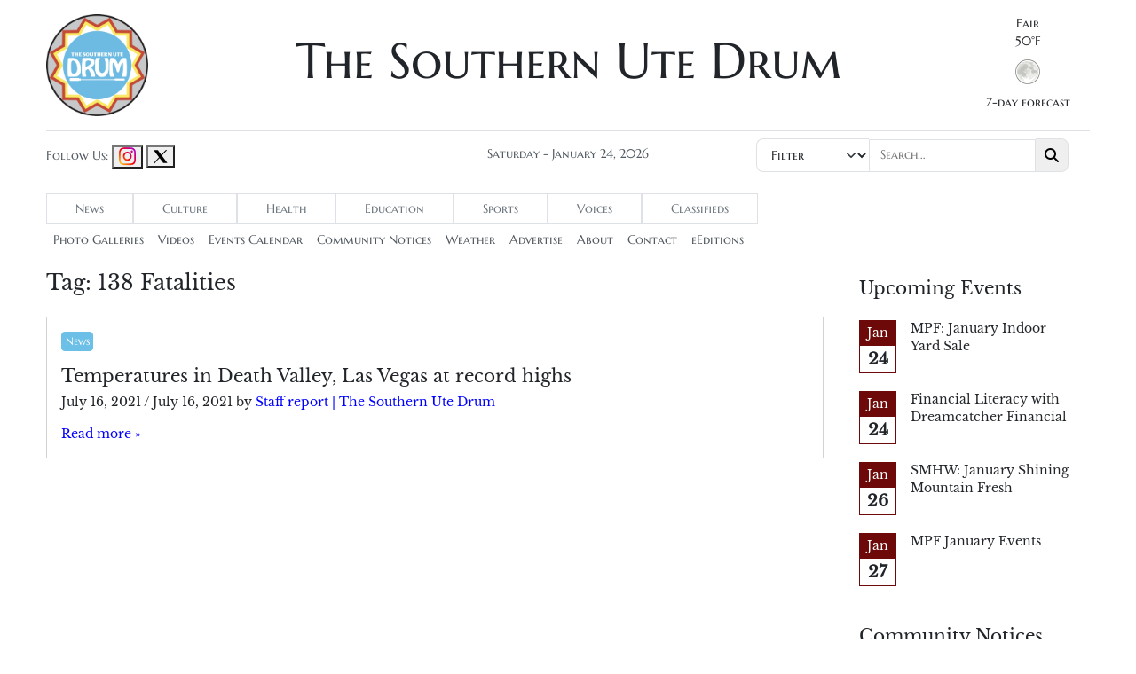

--- FILE ---
content_type: text/html; charset=UTF-8
request_url: https://www.sudrum.com/tag/138-fatalities/
body_size: 10048
content:

<!-- Trevor, Global variables from sudrum original theme -->



<!doctype html>
<html lang="en-US">

<head>
  <meta charset="UTF-8">
  <meta name="viewport" content="width=device-width, initial-scale=1">
  <meta name="description" content="The Southern Ute Drum is the Southern Ute Indian Tribe’s biweekly community newspaper.">

  <title>138 Fatalities &#8211; The Southern Ute Drum</title>
<meta name='robots' content='max-image-preview:large' />
<link rel="alternate" type="application/rss+xml" title="The Southern Ute Drum &raquo; Feed" href="https://www.sudrum.com/feed/" />
<link rel="alternate" type="application/rss+xml" title="The Southern Ute Drum &raquo; Comments Feed" href="https://www.sudrum.com/comments/feed/" />
<link rel="alternate" type="application/rss+xml" title="The Southern Ute Drum &raquo; 138 Fatalities Tag Feed" href="https://www.sudrum.com/tag/138-fatalities/feed/" />
<style id='wp-img-auto-sizes-contain-inline-css'>
img:is([sizes=auto i],[sizes^="auto," i]){contain-intrinsic-size:3000px 1500px}
/*# sourceURL=wp-img-auto-sizes-contain-inline-css */
</style>
<style id='wp-emoji-styles-inline-css'>

	img.wp-smiley, img.emoji {
		display: inline !important;
		border: none !important;
		box-shadow: none !important;
		height: 1em !important;
		width: 1em !important;
		margin: 0 0.07em !important;
		vertical-align: -0.1em !important;
		background: none !important;
		padding: 0 !important;
	}
/*# sourceURL=wp-emoji-styles-inline-css */
</style>
<style id='wp-block-library-inline-css'>
:root{--wp-block-synced-color:#7a00df;--wp-block-synced-color--rgb:122,0,223;--wp-bound-block-color:var(--wp-block-synced-color);--wp-editor-canvas-background:#ddd;--wp-admin-theme-color:#007cba;--wp-admin-theme-color--rgb:0,124,186;--wp-admin-theme-color-darker-10:#006ba1;--wp-admin-theme-color-darker-10--rgb:0,107,160.5;--wp-admin-theme-color-darker-20:#005a87;--wp-admin-theme-color-darker-20--rgb:0,90,135;--wp-admin-border-width-focus:2px}@media (min-resolution:192dpi){:root{--wp-admin-border-width-focus:1.5px}}.wp-element-button{cursor:pointer}:root .has-very-light-gray-background-color{background-color:#eee}:root .has-very-dark-gray-background-color{background-color:#313131}:root .has-very-light-gray-color{color:#eee}:root .has-very-dark-gray-color{color:#313131}:root .has-vivid-green-cyan-to-vivid-cyan-blue-gradient-background{background:linear-gradient(135deg,#00d084,#0693e3)}:root .has-purple-crush-gradient-background{background:linear-gradient(135deg,#34e2e4,#4721fb 50%,#ab1dfe)}:root .has-hazy-dawn-gradient-background{background:linear-gradient(135deg,#faaca8,#dad0ec)}:root .has-subdued-olive-gradient-background{background:linear-gradient(135deg,#fafae1,#67a671)}:root .has-atomic-cream-gradient-background{background:linear-gradient(135deg,#fdd79a,#004a59)}:root .has-nightshade-gradient-background{background:linear-gradient(135deg,#330968,#31cdcf)}:root .has-midnight-gradient-background{background:linear-gradient(135deg,#020381,#2874fc)}:root{--wp--preset--font-size--normal:16px;--wp--preset--font-size--huge:42px}.has-regular-font-size{font-size:1em}.has-larger-font-size{font-size:2.625em}.has-normal-font-size{font-size:var(--wp--preset--font-size--normal)}.has-huge-font-size{font-size:var(--wp--preset--font-size--huge)}.has-text-align-center{text-align:center}.has-text-align-left{text-align:left}.has-text-align-right{text-align:right}.has-fit-text{white-space:nowrap!important}#end-resizable-editor-section{display:none}.aligncenter{clear:both}.items-justified-left{justify-content:flex-start}.items-justified-center{justify-content:center}.items-justified-right{justify-content:flex-end}.items-justified-space-between{justify-content:space-between}.screen-reader-text{border:0;clip-path:inset(50%);height:1px;margin:-1px;overflow:hidden;padding:0;position:absolute;width:1px;word-wrap:normal!important}.screen-reader-text:focus{background-color:#ddd;clip-path:none;color:#444;display:block;font-size:1em;height:auto;left:5px;line-height:normal;padding:15px 23px 14px;text-decoration:none;top:5px;width:auto;z-index:100000}html :where(.has-border-color){border-style:solid}html :where([style*=border-top-color]){border-top-style:solid}html :where([style*=border-right-color]){border-right-style:solid}html :where([style*=border-bottom-color]){border-bottom-style:solid}html :where([style*=border-left-color]){border-left-style:solid}html :where([style*=border-width]){border-style:solid}html :where([style*=border-top-width]){border-top-style:solid}html :where([style*=border-right-width]){border-right-style:solid}html :where([style*=border-bottom-width]){border-bottom-style:solid}html :where([style*=border-left-width]){border-left-style:solid}html :where(img[class*=wp-image-]){height:auto;max-width:100%}:where(figure){margin:0 0 1em}html :where(.is-position-sticky){--wp-admin--admin-bar--position-offset:var(--wp-admin--admin-bar--height,0px)}@media screen and (max-width:600px){html :where(.is-position-sticky){--wp-admin--admin-bar--position-offset:0px}}

/*# sourceURL=wp-block-library-inline-css */
</style><style id='global-styles-inline-css'>
:root{--wp--preset--aspect-ratio--square: 1;--wp--preset--aspect-ratio--4-3: 4/3;--wp--preset--aspect-ratio--3-4: 3/4;--wp--preset--aspect-ratio--3-2: 3/2;--wp--preset--aspect-ratio--2-3: 2/3;--wp--preset--aspect-ratio--16-9: 16/9;--wp--preset--aspect-ratio--9-16: 9/16;--wp--preset--color--black: #000000;--wp--preset--color--cyan-bluish-gray: #abb8c3;--wp--preset--color--white: #ffffff;--wp--preset--color--pale-pink: #f78da7;--wp--preset--color--vivid-red: #cf2e2e;--wp--preset--color--luminous-vivid-orange: #ff6900;--wp--preset--color--luminous-vivid-amber: #fcb900;--wp--preset--color--light-green-cyan: #7bdcb5;--wp--preset--color--vivid-green-cyan: #00d084;--wp--preset--color--pale-cyan-blue: #8ed1fc;--wp--preset--color--vivid-cyan-blue: #0693e3;--wp--preset--color--vivid-purple: #9b51e0;--wp--preset--gradient--vivid-cyan-blue-to-vivid-purple: linear-gradient(135deg,rgb(6,147,227) 0%,rgb(155,81,224) 100%);--wp--preset--gradient--light-green-cyan-to-vivid-green-cyan: linear-gradient(135deg,rgb(122,220,180) 0%,rgb(0,208,130) 100%);--wp--preset--gradient--luminous-vivid-amber-to-luminous-vivid-orange: linear-gradient(135deg,rgb(252,185,0) 0%,rgb(255,105,0) 100%);--wp--preset--gradient--luminous-vivid-orange-to-vivid-red: linear-gradient(135deg,rgb(255,105,0) 0%,rgb(207,46,46) 100%);--wp--preset--gradient--very-light-gray-to-cyan-bluish-gray: linear-gradient(135deg,rgb(238,238,238) 0%,rgb(169,184,195) 100%);--wp--preset--gradient--cool-to-warm-spectrum: linear-gradient(135deg,rgb(74,234,220) 0%,rgb(151,120,209) 20%,rgb(207,42,186) 40%,rgb(238,44,130) 60%,rgb(251,105,98) 80%,rgb(254,248,76) 100%);--wp--preset--gradient--blush-light-purple: linear-gradient(135deg,rgb(255,206,236) 0%,rgb(152,150,240) 100%);--wp--preset--gradient--blush-bordeaux: linear-gradient(135deg,rgb(254,205,165) 0%,rgb(254,45,45) 50%,rgb(107,0,62) 100%);--wp--preset--gradient--luminous-dusk: linear-gradient(135deg,rgb(255,203,112) 0%,rgb(199,81,192) 50%,rgb(65,88,208) 100%);--wp--preset--gradient--pale-ocean: linear-gradient(135deg,rgb(255,245,203) 0%,rgb(182,227,212) 50%,rgb(51,167,181) 100%);--wp--preset--gradient--electric-grass: linear-gradient(135deg,rgb(202,248,128) 0%,rgb(113,206,126) 100%);--wp--preset--gradient--midnight: linear-gradient(135deg,rgb(2,3,129) 0%,rgb(40,116,252) 100%);--wp--preset--font-size--small: 13px;--wp--preset--font-size--medium: 20px;--wp--preset--font-size--large: 36px;--wp--preset--font-size--x-large: 42px;--wp--preset--spacing--20: 0.44rem;--wp--preset--spacing--30: 0.67rem;--wp--preset--spacing--40: 1rem;--wp--preset--spacing--50: 1.5rem;--wp--preset--spacing--60: 2.25rem;--wp--preset--spacing--70: 3.38rem;--wp--preset--spacing--80: 5.06rem;--wp--preset--shadow--natural: 6px 6px 9px rgba(0, 0, 0, 0.2);--wp--preset--shadow--deep: 12px 12px 50px rgba(0, 0, 0, 0.4);--wp--preset--shadow--sharp: 6px 6px 0px rgba(0, 0, 0, 0.2);--wp--preset--shadow--outlined: 6px 6px 0px -3px rgb(255, 255, 255), 6px 6px rgb(0, 0, 0);--wp--preset--shadow--crisp: 6px 6px 0px rgb(0, 0, 0);}:where(.is-layout-flex){gap: 0.5em;}:where(.is-layout-grid){gap: 0.5em;}body .is-layout-flex{display: flex;}.is-layout-flex{flex-wrap: wrap;align-items: center;}.is-layout-flex > :is(*, div){margin: 0;}body .is-layout-grid{display: grid;}.is-layout-grid > :is(*, div){margin: 0;}:where(.wp-block-columns.is-layout-flex){gap: 2em;}:where(.wp-block-columns.is-layout-grid){gap: 2em;}:where(.wp-block-post-template.is-layout-flex){gap: 1.25em;}:where(.wp-block-post-template.is-layout-grid){gap: 1.25em;}.has-black-color{color: var(--wp--preset--color--black) !important;}.has-cyan-bluish-gray-color{color: var(--wp--preset--color--cyan-bluish-gray) !important;}.has-white-color{color: var(--wp--preset--color--white) !important;}.has-pale-pink-color{color: var(--wp--preset--color--pale-pink) !important;}.has-vivid-red-color{color: var(--wp--preset--color--vivid-red) !important;}.has-luminous-vivid-orange-color{color: var(--wp--preset--color--luminous-vivid-orange) !important;}.has-luminous-vivid-amber-color{color: var(--wp--preset--color--luminous-vivid-amber) !important;}.has-light-green-cyan-color{color: var(--wp--preset--color--light-green-cyan) !important;}.has-vivid-green-cyan-color{color: var(--wp--preset--color--vivid-green-cyan) !important;}.has-pale-cyan-blue-color{color: var(--wp--preset--color--pale-cyan-blue) !important;}.has-vivid-cyan-blue-color{color: var(--wp--preset--color--vivid-cyan-blue) !important;}.has-vivid-purple-color{color: var(--wp--preset--color--vivid-purple) !important;}.has-black-background-color{background-color: var(--wp--preset--color--black) !important;}.has-cyan-bluish-gray-background-color{background-color: var(--wp--preset--color--cyan-bluish-gray) !important;}.has-white-background-color{background-color: var(--wp--preset--color--white) !important;}.has-pale-pink-background-color{background-color: var(--wp--preset--color--pale-pink) !important;}.has-vivid-red-background-color{background-color: var(--wp--preset--color--vivid-red) !important;}.has-luminous-vivid-orange-background-color{background-color: var(--wp--preset--color--luminous-vivid-orange) !important;}.has-luminous-vivid-amber-background-color{background-color: var(--wp--preset--color--luminous-vivid-amber) !important;}.has-light-green-cyan-background-color{background-color: var(--wp--preset--color--light-green-cyan) !important;}.has-vivid-green-cyan-background-color{background-color: var(--wp--preset--color--vivid-green-cyan) !important;}.has-pale-cyan-blue-background-color{background-color: var(--wp--preset--color--pale-cyan-blue) !important;}.has-vivid-cyan-blue-background-color{background-color: var(--wp--preset--color--vivid-cyan-blue) !important;}.has-vivid-purple-background-color{background-color: var(--wp--preset--color--vivid-purple) !important;}.has-black-border-color{border-color: var(--wp--preset--color--black) !important;}.has-cyan-bluish-gray-border-color{border-color: var(--wp--preset--color--cyan-bluish-gray) !important;}.has-white-border-color{border-color: var(--wp--preset--color--white) !important;}.has-pale-pink-border-color{border-color: var(--wp--preset--color--pale-pink) !important;}.has-vivid-red-border-color{border-color: var(--wp--preset--color--vivid-red) !important;}.has-luminous-vivid-orange-border-color{border-color: var(--wp--preset--color--luminous-vivid-orange) !important;}.has-luminous-vivid-amber-border-color{border-color: var(--wp--preset--color--luminous-vivid-amber) !important;}.has-light-green-cyan-border-color{border-color: var(--wp--preset--color--light-green-cyan) !important;}.has-vivid-green-cyan-border-color{border-color: var(--wp--preset--color--vivid-green-cyan) !important;}.has-pale-cyan-blue-border-color{border-color: var(--wp--preset--color--pale-cyan-blue) !important;}.has-vivid-cyan-blue-border-color{border-color: var(--wp--preset--color--vivid-cyan-blue) !important;}.has-vivid-purple-border-color{border-color: var(--wp--preset--color--vivid-purple) !important;}.has-vivid-cyan-blue-to-vivid-purple-gradient-background{background: var(--wp--preset--gradient--vivid-cyan-blue-to-vivid-purple) !important;}.has-light-green-cyan-to-vivid-green-cyan-gradient-background{background: var(--wp--preset--gradient--light-green-cyan-to-vivid-green-cyan) !important;}.has-luminous-vivid-amber-to-luminous-vivid-orange-gradient-background{background: var(--wp--preset--gradient--luminous-vivid-amber-to-luminous-vivid-orange) !important;}.has-luminous-vivid-orange-to-vivid-red-gradient-background{background: var(--wp--preset--gradient--luminous-vivid-orange-to-vivid-red) !important;}.has-very-light-gray-to-cyan-bluish-gray-gradient-background{background: var(--wp--preset--gradient--very-light-gray-to-cyan-bluish-gray) !important;}.has-cool-to-warm-spectrum-gradient-background{background: var(--wp--preset--gradient--cool-to-warm-spectrum) !important;}.has-blush-light-purple-gradient-background{background: var(--wp--preset--gradient--blush-light-purple) !important;}.has-blush-bordeaux-gradient-background{background: var(--wp--preset--gradient--blush-bordeaux) !important;}.has-luminous-dusk-gradient-background{background: var(--wp--preset--gradient--luminous-dusk) !important;}.has-pale-ocean-gradient-background{background: var(--wp--preset--gradient--pale-ocean) !important;}.has-electric-grass-gradient-background{background: var(--wp--preset--gradient--electric-grass) !important;}.has-midnight-gradient-background{background: var(--wp--preset--gradient--midnight) !important;}.has-small-font-size{font-size: var(--wp--preset--font-size--small) !important;}.has-medium-font-size{font-size: var(--wp--preset--font-size--medium) !important;}.has-large-font-size{font-size: var(--wp--preset--font-size--large) !important;}.has-x-large-font-size{font-size: var(--wp--preset--font-size--x-large) !important;}
/*# sourceURL=global-styles-inline-css */
</style>

<style id='classic-theme-styles-inline-css'>
/*! This file is auto-generated */
.wp-block-button__link{color:#fff;background-color:#32373c;border-radius:9999px;box-shadow:none;text-decoration:none;padding:calc(.667em + 2px) calc(1.333em + 2px);font-size:1.125em}.wp-block-file__button{background:#32373c;color:#fff;text-decoration:none}
/*# sourceURL=/wp-includes/css/classic-themes.min.css */
</style>
<link rel='stylesheet' id='parent-style-css' href='https://www.sudrum.com/wp-content/themes/bootscore-main/style.css?ver=6.9' media='all' />
<link rel='stylesheet' id='main-css' href='https://www.sudrum.com/wp-content/themes/bootscore-child-main/css/main.css?ver=202502112022' media='all' />
<link rel='stylesheet' id='bootscore-style-css' href='https://www.sudrum.com/wp-content/themes/bootscore-child-main/style.css?ver=202401291414' media='all' />
<link rel='stylesheet' id='fontawesome-css' onload="if(media!='all')media='all'" href='https://www.sudrum.com/wp-content/themes/bootscore-main/fontawesome/css/all.min.css?ver=202401291414' media='all' />
<script src="https://www.sudrum.com/wp-includes/js/jquery/jquery.min.js?ver=3.7.1" id="jquery-core-js"></script>
<script src="https://www.sudrum.com/wp-includes/js/jquery/jquery-migrate.min.js?ver=3.4.1" id="jquery-migrate-js"></script>
<link rel="https://api.w.org/" href="https://www.sudrum.com/wp-json/" /><link rel="alternate" title="JSON" type="application/json" href="https://www.sudrum.com/wp-json/wp/v2/tags/17603" /><link rel="EditURI" type="application/rsd+xml" title="RSD" href="https://www.sudrum.com/xmlrpc.php?rsd" />
<link rel="icon" href="https://www.sudrum.com/wp-content/uploads/2024/01/cropped-drum_logo_circle-32x32.png" sizes="32x32" />
<link rel="icon" href="https://www.sudrum.com/wp-content/uploads/2024/01/cropped-drum_logo_circle-192x192.png" sizes="192x192" />
<link rel="apple-touch-icon" href="https://www.sudrum.com/wp-content/uploads/2024/01/cropped-drum_logo_circle-180x180.png" />
<meta name="msapplication-TileImage" content="https://www.sudrum.com/wp-content/uploads/2024/01/cropped-drum_logo_circle-270x270.png" />

    <script>
    (function(i, s, o, g, r, a, m) {
      i['GoogleAnalyticsObject'] = r;
      i[r] = i[r] || function() {
        (i[r].q = i[r].q || []).push(arguments)
      }, i[r].l = 1 * new Date();
      a = s.createElement(o),
        m = s.getElementsByTagName(o)[0];
      a.async = 1;
      a.src = g;
      m.parentNode.insertBefore(a, m)
    })(window, document, 'script', '//www.google-analytics.com/analytics.js', 'ga');

    ga('create', 'UA-41738279-1', 'sudrum.com');
    ga('send', 'pageview');
  </script>
</head>

<body class="archive tag tag-138-fatalities tag-17603 wp-theme-bootscore-main wp-child-theme-bootscore-child-main hfeed">

  
  <div id="page" class="site">

    <header id="masthead" class="site-header">

      <div class="mt-3">
        <div class="container">
          <div class="row">
            <div class="col-2">
              <!-- Navbar Brand -->
              <a id="bo-navbar-brand" class="navbar-brand focus-ring" href="https://www.sudrum.com/" aria-label="Southern Ute Drum logo"><img src="https://www.sudrum.com/wp-content/themes/bootscore-child-main/img/logo/drum_logo_circle.png" alt="Southern Ute Drum" class="drum-logo-img"></a>
            </div>
            <div class="col-8 px-0">
              <a href="https://www.sudrum.com/" aria-label="The Southern Ute Drum" class="su-main-top-header">
                <h1 class="drum-header-text text-center" class="focus-ring">The Southern Ute Drum</h1>
              </a>
            </div>
            <div class="col-2 d-none d-md-block ps-5">
              					<div class="weather_mini">
				<div class="mini_specs mini_temp">
											<div class="mini_weather"><a href="/weather">Fair</a></div>
										<div class="mini_f">50&deg;F</div>
					<div class="mini_c">10&deg;C</div>
				</div>
									<div class="mini_icon">
						<a href="/weather">
							<img src="https://www.sudrum.com/wp-content/plugins/mr-weather/icons/fair-night.png" alt="Fair" />
						</a>
					</div>
							</div>
			              <div class="forecast"><a href="/weather" class="focus-ring" aria-label="Link to 7 day weather forecast.">7-day forecast</a></div>
            </div>

            <div class="col-2 d-block d-sm-none">
              <button class="btn d-lg-none ms-1 ms-md-2 pt-burger" type="button" data-bs-toggle="offcanvas" data-bs-target="#offcanvas-navbar" aria-controls="offcanvas-navbar" aria-label="Mobile menu toggle button">
                <i class="fa-solid fa-bars"></i><span class="visually-hidden-focusable">Menu</span>
              </button>
            </div>
            <!-- Offcanvas Navbar -->
            <div class="offcanvas offcanvas-end" tabindex="-1" id="offcanvas-navbar">
              <div class="offcanvas-header">
                <span class="h5 offcanvas-title">Menu</span>
                <button type="button" class="btn-close text-reset" data-bs-dismiss="offcanvas" aria-label="Close"></button>
              </div>
              <div class="offcanvas-body">

                <!-- Bootstrap 5 Nav Walker Main Menu -->
                <ul id="bootscore-navbar" class="navbar-nav ms-auto "><li  id="menu-item-50" class="news menu-item menu-item-type-taxonomy menu-item-object-category nav-item nav-item-50"><a href="https://www.sudrum.com/category/news/" class="nav-link ">News</a></li>
<li  id="menu-item-876" class="culture menu-item menu-item-type-taxonomy menu-item-object-category nav-item nav-item-876"><a href="https://www.sudrum.com/category/culture/" class="nav-link ">Culture</a></li>
<li  id="menu-item-49" class="health menu-item menu-item-type-taxonomy menu-item-object-category nav-item nav-item-49"><a href="https://www.sudrum.com/category/health/" class="nav-link ">Health</a></li>
<li  id="menu-item-48" class="education menu-item menu-item-type-taxonomy menu-item-object-category nav-item nav-item-48"><a href="https://www.sudrum.com/category/education/" class="nav-link ">Education</a></li>
<li  id="menu-item-51" class="sports menu-item menu-item-type-taxonomy menu-item-object-category nav-item nav-item-51"><a href="https://www.sudrum.com/category/sports/" class="nav-link ">Sports</a></li>
<li  id="menu-item-52" class="voices menu-item menu-item-type-taxonomy menu-item-object-category nav-item nav-item-52"><a href="https://www.sudrum.com/category/voices/" class="nav-link ">Voices</a></li>
<li  id="menu-item-704" class="menu-item menu-item-type-post_type menu-item-object-page nav-item nav-item-704"><a href="https://www.sudrum.com/classified-ads/" class="nav-link ">Classifieds</a></li>
</ul>

                <ul id="bootscore-navbar" class="navbar-nav ms-auto "><li  id="menu-item-53" class="menu-item menu-item-type-custom menu-item-object-custom nav-item nav-item-53"><a href="/type/gallery" class="nav-link ">Photo Galleries</a></li>
<li  id="menu-item-51477" class="menu-item menu-item-type-custom menu-item-object-custom nav-item nav-item-51477"><a href="https://www.sudrum.com/type/video/" class="nav-link ">Videos</a></li>
<li  id="menu-item-55" class="menu-item menu-item-type-post_type menu-item-object-page nav-item nav-item-55"><a href="https://www.sudrum.com/events/" class="nav-link ">Events Calendar</a></li>
<li  id="menu-item-42650" class="menu-item menu-item-type-post_type menu-item-object-page nav-item nav-item-42650"><a href="https://www.sudrum.com/community-notices/" class="nav-link ">Community Notices</a></li>
<li  id="menu-item-54" class="menu-item menu-item-type-post_type menu-item-object-page nav-item nav-item-54"><a href="https://www.sudrum.com/weather/" class="nav-link ">Weather</a></li>
<li  id="menu-item-57" class="menu-item menu-item-type-post_type menu-item-object-page nav-item nav-item-57"><a href="https://www.sudrum.com/advertise/" class="nav-link ">Advertise</a></li>
<li  id="menu-item-58" class="menu-item menu-item-type-post_type menu-item-object-page nav-item nav-item-58"><a href="https://www.sudrum.com/about/" class="nav-link ">About</a></li>
<li  id="menu-item-56" class="menu-item menu-item-type-post_type menu-item-object-page nav-item nav-item-56"><a href="https://www.sudrum.com/contact/" class="nav-link ">Contact</a></li>
<li  id="menu-item-16506" class="menu-item menu-item-type-custom menu-item-object-custom nav-item nav-item-16506"><a href="https://www.sudrum.com/eEditions" class="nav-link ">eEditions</a></li>
</ul>
                <!-- Top Nav 2 Widget -->
                              </div>
            </div>
          </div>
        </div>
        <div class="container">
          <hr>
          <div class="row mb-2 mt-2">
            <div class="col-md-4">
              <div class="text-center text-md-start">
                <span class="sm-header-text">Follow Us:</span>
                <i class="bi bi-instagram"></i>

                <a href="https://www.instagram.com/southernutedrum/" class="focus-ring"><button type="button" aria-label="Drum Instagram" class="btn pt-0"><img src="https://www.sudrum.com/wp-content/themes/bootscore-child-main/img/logo/instagram.png" /></button></a>
                <a href="https://twitter.com/southernutedrum?lang=en" class="focus-ring"><button type="button" aria-label="Drum Twitter" class="btn pt-0"><img src="https://www.sudrum.com/wp-content/themes/bootscore-child-main/img/logo/x.png" /></button></a>

              </div>
            </div>
            <div class="col-md-4">
              <div class="today text-center sm-header-text">Saturday - January 24, 2026</div>
            </div>
            <div class="col-md-4">
              <div class="text-center sm-header-text">
                <form role="search" method="get" class="search-form" action="https://www.sudrum.com/" aria-label="Search Form">
    <div class="input-group su-search-input-group">
        <label class="input-group-text su-search-input-group-inner" for="search">
            <div class="input-group-btn">
                <select name="sortby" class="su-search-select focus-ring">
                    <option selected>Filter</option>
                    <option value="relevance">Relevance</option>
                    <option value="newest">Newest</option>
                    <option value="oldest">Oldest</option>
                </select>
            </div>
            <input type="search" class="search-field su-search-input focus-ring" placeholder="Search…" value="" name="s" tabindex="0" />
            <div class="input-group-btn">
                <button type="submit" class="search-submit btn su-search-btn focus-ring" aria-label="Search Button"><i class="fa-solid fa-magnifying-glass"></i></button>
            </div>
        </label>
    </div>
</form>              </div>
            </div>
          </div>
          <div class="su-main-menu-tabs d-none d-sm-block">
            <ul id="suTab" class="nav"><li  class="news menu-item menu-item-type-taxonomy menu-item-object-category nav-item nav-item-50"><a href="https://www.sudrum.com/category/news/" class="nav-link ">News</a></li>
<li  class="culture menu-item menu-item-type-taxonomy menu-item-object-category nav-item nav-item-876"><a href="https://www.sudrum.com/category/culture/" class="nav-link ">Culture</a></li>
<li  class="health menu-item menu-item-type-taxonomy menu-item-object-category nav-item nav-item-49"><a href="https://www.sudrum.com/category/health/" class="nav-link ">Health</a></li>
<li  class="education menu-item menu-item-type-taxonomy menu-item-object-category nav-item nav-item-48"><a href="https://www.sudrum.com/category/education/" class="nav-link ">Education</a></li>
<li  class="sports menu-item menu-item-type-taxonomy menu-item-object-category nav-item nav-item-51"><a href="https://www.sudrum.com/category/sports/" class="nav-link ">Sports</a></li>
<li  class="voices menu-item menu-item-type-taxonomy menu-item-object-category nav-item nav-item-52"><a href="https://www.sudrum.com/category/voices/" class="nav-link ">Voices</a></li>
<li  class="menu-item menu-item-type-post_type menu-item-object-page nav-item nav-item-704"><a href="https://www.sudrum.com/classified-ads/" class="nav-link ">Classifieds</a></li>
</ul>          </div>
          <div class="d-none d-sm-block">
            <ul id="menu-sub-menu-1" class="nav su-sub-menu"><li  class="menu-item menu-item-type-custom menu-item-object-custom nav-item nav-item-53"><a href="/type/gallery" class="nav-link ">Photo Galleries</a></li>
<li  class="menu-item menu-item-type-custom menu-item-object-custom nav-item nav-item-51477"><a href="https://www.sudrum.com/type/video/" class="nav-link ">Videos</a></li>
<li  class="menu-item menu-item-type-post_type menu-item-object-page nav-item nav-item-55"><a href="https://www.sudrum.com/events/" class="nav-link ">Events Calendar</a></li>
<li  class="menu-item menu-item-type-post_type menu-item-object-page nav-item nav-item-42650"><a href="https://www.sudrum.com/community-notices/" class="nav-link ">Community Notices</a></li>
<li  class="menu-item menu-item-type-post_type menu-item-object-page nav-item nav-item-54"><a href="https://www.sudrum.com/weather/" class="nav-link ">Weather</a></li>
<li  class="menu-item menu-item-type-post_type menu-item-object-page nav-item nav-item-57"><a href="https://www.sudrum.com/advertise/" class="nav-link ">Advertise</a></li>
<li  class="menu-item menu-item-type-post_type menu-item-object-page nav-item nav-item-58"><a href="https://www.sudrum.com/about/" class="nav-link ">About</a></li>
<li  class="menu-item menu-item-type-post_type menu-item-object-page nav-item nav-item-56"><a href="https://www.sudrum.com/contact/" class="nav-link ">Contact</a></li>
<li  class="menu-item menu-item-type-custom menu-item-object-custom nav-item nav-item-16506"><a href="https://www.sudrum.com/eEditions" class="nav-link ">eEditions</a></li>
</ul>
          </div>
        </div>

      </div><!-- .fixed-top .bg-light -->


    </header><!-- #masthead -->
<div id="content" class="site-content container mt-3">
  <div id="primary" class="content-area">

    
    <div class="row">
      <div class="col-md-8 col-lg-9">

        <main id="main" class="site-main">

          <header class="page-header mb-4">
            <h4>Tag: <span>138 Fatalities</span></h4>                      </header>

                      
              <div class="card horizontal border-radius-zero mb-4">
                <div class="row g-0">

                  
                  <div class="col">
                    <div class="card-body">
                      <p class="category-badge"><a href="https://www.sudrum.com/category/news/" class="badge category-news text-decoration-none">News</a></p>                      <a class="text-body text-decoration-none" href="https://www.sudrum.com/news/2021/07/16/temperatures-in-death-valley-las-vegas-at-record-highs/">
                        <h2 class="blog-post-title h5">Temperatures in Death Valley, Las Vegas at record highs</h2>                      </a>

                                              <p class="">
                          <span class="posted-on"><span rel="bookmark"><time class="entry-date published" datetime="2021-07-16T11:09:02-06:00">July 16, 2021</time> <span class="time-updated-separator">/</span> <time class="updated" datetime="2021-07-16T18:40:14-06:00">July 16, 2021</time></span></span><span class="byline"> by <span class="author vcard"><a class="url fn n" href="https://www.sudrum.com/author/sudrum/">Staff report &#124; The Southern Ute Drum</a></span></span>                        </p>
                      
                      <p class="card-text">
                        <a class="text-body text-decoration-none" href="https://www.sudrum.com/news/2021/07/16/temperatures-in-death-valley-las-vegas-at-record-highs/">

                        </a>
                      </p>

                      <p class="card-text">
                        <a href="https://www.sudrum.com/news/2021/07/16/temperatures-in-death-valley-las-vegas-at-record-highs/">
                          Read more »                        </a>
                      </p>

                      
                    </div>
                  </div>
                </div>
              </div>

                      
          <footer class="entry-footer">
                      </footer>

        </main>

      </div>
      <div class="col-md-4 col-lg-3 order-first order-md-last">
  <aside id="secondary" class="widget-area">
    <button class="d-md-none btn btn-outline-secondary w-100 mb-4 d-flex justify-content-between align-items-center focus-ring" type="button" data-bs-toggle="offcanvas" data-bs-target="#sidebar" aria-controls="sidebar">
      Upcoming Events / Community Notices  <i class="fa-solid fa-ellipsis-vertical"></i>
    </button>

    <div class="offcanvas-md offcanvas-end" tabindex="-1" id="sidebar" aria-labelledby="sidebarLabel">
      <div class="offcanvas-header">
        <span class="h5 offcanvas-title" id="sidebarLabel"></span>
        <button type="button" class="btn-close" data-bs-dismiss="offcanvas" data-bs-target="#sidebar" aria-label="Close"></button>
      </div>
      <div class="offcanvas-body flex-column">
        <section id="eo_event_list_widget-2" class="widget EO_Event_List_Widget card card-body"><h5 class="widget-title card-header">Upcoming Events</h5><ul  class="eo-events eo-events-widget"><li class="eo-event-tag-crafting-with-sandy-seibert eo-event-tag-mpf-january-indoor-yard-sale eo-event-tag-southern-ute-multi-purpose-facility eo-event-future"><div class='edate'><div class='emonth'>Jan </div><div class='eday'>24 </div></div><a title='MPF: January Indoor Yard Sale' href='https://www.sudrum.com/events/event/mpf-january-indoor-yard-sale-4/'>MPF: January Indoor Yard Sale</a></li><li class="eo-event-tag-financial-literacy-with-dreamcatcher-financial-solutions eo-event-tag-southern-ute-economic-development eo-event-future"><div class='edate'><div class='emonth'>Jan </div><div class='eday'>24 </div></div><a title='Financial Literacy with Dreamcatcher Financial' href='https://www.sudrum.com/events/event/financial-literacy-with-dreamcatcher-financial/'>Financial Literacy with Dreamcatcher Financial</a></li><li class="eo-event-tag-shining-mountain-fresh eo-event-tag-shining-mountain-health-and-wellness-smhw eo-event-future eo-multi-day eo-all-day"><div class='edate'><div class='emonth'>Jan</div><div class='eday'>26</div></div><a title='SMHW: January Shining Mountain Fresh' href='https://www.sudrum.com/events/event/smhw-january-shining-mountain-fresh-2/'>SMHW: January Shining Mountain Fresh</a></li><li class="eo-event-tag-mpf-january-2026-events eo-event-tag-southern-ute-multi-purpose-facilty eo-event-future eo-all-day"><div class='edate'><div class='emonth'>Jan</div><div class='eday'>27</div></div><a title='MPF January Events' href='https://www.sudrum.com/events/event/mpf-january-events/'>MPF January Events</a></li></ul></section><section id="community_notices_widget-2" class="widget widget_community_notices_widget card card-body"><h5 class="widget-title card-header">Community Notices</h5><ul class="community-notices-list"><li><a class="focus-ring" href="https://www.sudrum.com/community_notice/ksut-feeding-the-spirit/">KSUT Feeding The Spirit</a></li><li><a class="focus-ring" href="https://www.sudrum.com/community_notice/ioea-rise-and-lead-youth-leadership-cohort/">IOEA Rise and Lead Youth Leadership Cohort</a></li><li><a class="focus-ring" href="https://www.sudrum.com/community_notice/sky-ute-fairgrounds-vehicle-silent-auction/">Sky Ute Fairgrounds Vehicle Silent Auction</a></li><li><a class="focus-ring" href="https://www.sudrum.com/community_notice/culture-lets-learn-ute-questions/">Culture: Let&#8217;s Learn Ute – Questions</a></li><li><a class="focus-ring" href="https://www.sudrum.com/community_notice/104th-southern-ute-tribal-fair-logo-contest/">104th Southern Ute Tribal Fair Logo Contest</a></li><li><a class="focus-ring" href="https://www.sudrum.com/community_notice/freezing-temps-freezing-pipes/">Freezing Temps &#038; Freezing Pipes</a></li></ul></section>      </div>
    </div>

  </aside><!-- #secondary -->
</div>    </div>

  </div>
</div>


<footer>

  <div class="bootscore-footer bg-body-alt pt-5 pb-3 mt-5">
    <div class="container">
      <div class="row">
        <div class="col-md-4">
          <a class="float-start-md focus-ring" href="http://www.southernute-nsn.gov/">
            <img class="seal-footer me-md-3" src="/wp-content/themes/bootscore-child-main/img/logo/suit-tribal-seal.png" alt="Southern Ute Tribe" width="100" height="100" />          </a>

          <address class="footer-text text-center text-md-start">The Southern Ute Drum
            <br />356 Ouray Drive
            <br />PO Box 737 #96
            <br />Ignacio, CO 81137
            <br /><a class="font-main-heading focus-ring" href="tel:1-970-563-0118">970-563-0118</a>
          </address>
        </div>
        <div class="col-md-3">
          <ul id="menu-footer-menu" class="footer-links"><li id="menu-item-43015" class="menu-item menu-item-type-post_type menu-item-object-page menu-item-43015"><a href="https://www.sudrum.com/subscribe/" aria-label="Subscribe">Subscribe</a></li>
<li id="menu-item-481" class="menu-item menu-item-type-post_type menu-item-object-page menu-item-481"><a href="https://www.sudrum.com/archives/" aria-label="Archives">Archives</a></li>
<li id="menu-item-59" class="menu-item menu-item-type-custom menu-item-object-custom menu-item-59"><a href="http://www.southernute-nsn.gov/about/terms-of-use" aria-label="Terms of Use">Terms of Use</a></li>
<li id="menu-item-60" class="menu-item menu-item-type-custom menu-item-object-custom menu-item-60"><a href="http://www.southernute-nsn.gov/about/privacy" aria-label="Privacy Statement">Privacy Statement</a></li>
</ul>        </div>
        <div class="col-md-3">
          <ul id="menu-sub-menu-2" class="footer-links"><li class="menu-item menu-item-type-custom menu-item-object-custom menu-item-53"><a href="/type/gallery" aria-label="Photo Galleries">Photo Galleries</a></li>
<li class="menu-item menu-item-type-custom menu-item-object-custom menu-item-51477"><a href="https://www.sudrum.com/type/video/" aria-label="Videos">Videos</a></li>
<li class="menu-item menu-item-type-post_type menu-item-object-page menu-item-55"><a href="https://www.sudrum.com/events/" aria-label="Events Calendar">Events Calendar</a></li>
<li class="menu-item menu-item-type-post_type menu-item-object-page menu-item-42650"><a href="https://www.sudrum.com/community-notices/" aria-label="Community Notices">Community Notices</a></li>
<li class="menu-item menu-item-type-post_type menu-item-object-page menu-item-54"><a href="https://www.sudrum.com/weather/" aria-label="Weather">Weather</a></li>
<li class="menu-item menu-item-type-post_type menu-item-object-page menu-item-57"><a href="https://www.sudrum.com/advertise/" aria-label="Advertise">Advertise</a></li>
<li class="menu-item menu-item-type-post_type menu-item-object-page menu-item-58"><a href="https://www.sudrum.com/about/" aria-label="About">About</a></li>
<li class="menu-item menu-item-type-post_type menu-item-object-page menu-item-56"><a href="https://www.sudrum.com/contact/" aria-label="Contact">Contact</a></li>
<li class="menu-item menu-item-type-custom menu-item-object-custom menu-item-16506"><a href="https://www.sudrum.com/eEditions" aria-label="eEditions">eEditions</a></li>
</ul>        </div>
        <div class="col-md-2">
          <ul class="footer-links"><li><a href="/">Home</a></li><li class="news menu-item menu-item-type-taxonomy menu-item-object-category menu-item-50"><a href="https://www.sudrum.com/category/news/" aria-label="News">News</a></li>
<li class="culture menu-item menu-item-type-taxonomy menu-item-object-category menu-item-876"><a href="https://www.sudrum.com/category/culture/" aria-label="Culture">Culture</a></li>
<li class="health menu-item menu-item-type-taxonomy menu-item-object-category menu-item-49"><a href="https://www.sudrum.com/category/health/" aria-label="Health">Health</a></li>
<li class="education menu-item menu-item-type-taxonomy menu-item-object-category menu-item-48"><a href="https://www.sudrum.com/category/education/" aria-label="Education">Education</a></li>
<li class="sports menu-item menu-item-type-taxonomy menu-item-object-category menu-item-51"><a href="https://www.sudrum.com/category/sports/" aria-label="Sports">Sports</a></li>
<li class="voices menu-item menu-item-type-taxonomy menu-item-object-category menu-item-52"><a href="https://www.sudrum.com/category/voices/" aria-label="Voices">Voices</a></li>
<li class="menu-item menu-item-type-post_type menu-item-object-page menu-item-704"><a href="https://www.sudrum.com/classified-ads/" aria-label="Classifieds">Classifieds</a></li>
</ul>        </div>

        <small class="bootscore-copyright text-center pt-5"><span class="cr-symbol">&copy;</span>&nbsp;2026 The Southern Ute Drum</small>

      </div>
    </div>
  </div>

</footer>

<!-- To top button -->
<a href="#" class="btn btn-outline-secondary shadow top-button position-fixed zi-1020 focus-ring"><i class="fa-solid fa-chevron-up"></i><span class="visually-hidden-focusable">To top</span></a>

</div><!-- #page -->

<script type="speculationrules">
{"prefetch":[{"source":"document","where":{"and":[{"href_matches":"/*"},{"not":{"href_matches":["/wp-*.php","/wp-admin/*","/wp-content/uploads/*","/wp-content/*","/wp-content/plugins/*","/wp-content/themes/bootscore-child-main/*","/wp-content/themes/bootscore-main/*","/*\\?(.+)"]}},{"not":{"selector_matches":"a[rel~=\"nofollow\"]"}},{"not":{"selector_matches":".no-prefetch, .no-prefetch a"}}]},"eagerness":"conservative"}]}
</script>
<script src="https://www.sudrum.com/wp-content/themes/bootscore-child-main/js/custom.js?ver=202502112021" id="custom-js-js"></script>
<script src="https://www.sudrum.com/wp-content/themes/bootscore-main/js/lib/bootstrap.bundle.min.js?ver=202401291414" id="bootstrap-js"></script>
<script src="https://www.sudrum.com/wp-content/themes/bootscore-main/js/theme.js?ver=202401291414" id="bootscore-script-js"></script>
<script id="wp-emoji-settings" type="application/json">
{"baseUrl":"https://s.w.org/images/core/emoji/17.0.2/72x72/","ext":".png","svgUrl":"https://s.w.org/images/core/emoji/17.0.2/svg/","svgExt":".svg","source":{"concatemoji":"https://www.sudrum.com/wp-includes/js/wp-emoji-release.min.js?ver=6.9"}}
</script>
<script type="module">
/*! This file is auto-generated */
const a=JSON.parse(document.getElementById("wp-emoji-settings").textContent),o=(window._wpemojiSettings=a,"wpEmojiSettingsSupports"),s=["flag","emoji"];function i(e){try{var t={supportTests:e,timestamp:(new Date).valueOf()};sessionStorage.setItem(o,JSON.stringify(t))}catch(e){}}function c(e,t,n){e.clearRect(0,0,e.canvas.width,e.canvas.height),e.fillText(t,0,0);t=new Uint32Array(e.getImageData(0,0,e.canvas.width,e.canvas.height).data);e.clearRect(0,0,e.canvas.width,e.canvas.height),e.fillText(n,0,0);const a=new Uint32Array(e.getImageData(0,0,e.canvas.width,e.canvas.height).data);return t.every((e,t)=>e===a[t])}function p(e,t){e.clearRect(0,0,e.canvas.width,e.canvas.height),e.fillText(t,0,0);var n=e.getImageData(16,16,1,1);for(let e=0;e<n.data.length;e++)if(0!==n.data[e])return!1;return!0}function u(e,t,n,a){switch(t){case"flag":return n(e,"\ud83c\udff3\ufe0f\u200d\u26a7\ufe0f","\ud83c\udff3\ufe0f\u200b\u26a7\ufe0f")?!1:!n(e,"\ud83c\udde8\ud83c\uddf6","\ud83c\udde8\u200b\ud83c\uddf6")&&!n(e,"\ud83c\udff4\udb40\udc67\udb40\udc62\udb40\udc65\udb40\udc6e\udb40\udc67\udb40\udc7f","\ud83c\udff4\u200b\udb40\udc67\u200b\udb40\udc62\u200b\udb40\udc65\u200b\udb40\udc6e\u200b\udb40\udc67\u200b\udb40\udc7f");case"emoji":return!a(e,"\ud83e\u1fac8")}return!1}function f(e,t,n,a){let r;const o=(r="undefined"!=typeof WorkerGlobalScope&&self instanceof WorkerGlobalScope?new OffscreenCanvas(300,150):document.createElement("canvas")).getContext("2d",{willReadFrequently:!0}),s=(o.textBaseline="top",o.font="600 32px Arial",{});return e.forEach(e=>{s[e]=t(o,e,n,a)}),s}function r(e){var t=document.createElement("script");t.src=e,t.defer=!0,document.head.appendChild(t)}a.supports={everything:!0,everythingExceptFlag:!0},new Promise(t=>{let n=function(){try{var e=JSON.parse(sessionStorage.getItem(o));if("object"==typeof e&&"number"==typeof e.timestamp&&(new Date).valueOf()<e.timestamp+604800&&"object"==typeof e.supportTests)return e.supportTests}catch(e){}return null}();if(!n){if("undefined"!=typeof Worker&&"undefined"!=typeof OffscreenCanvas&&"undefined"!=typeof URL&&URL.createObjectURL&&"undefined"!=typeof Blob)try{var e="postMessage("+f.toString()+"("+[JSON.stringify(s),u.toString(),c.toString(),p.toString()].join(",")+"));",a=new Blob([e],{type:"text/javascript"});const r=new Worker(URL.createObjectURL(a),{name:"wpTestEmojiSupports"});return void(r.onmessage=e=>{i(n=e.data),r.terminate(),t(n)})}catch(e){}i(n=f(s,u,c,p))}t(n)}).then(e=>{for(const n in e)a.supports[n]=e[n],a.supports.everything=a.supports.everything&&a.supports[n],"flag"!==n&&(a.supports.everythingExceptFlag=a.supports.everythingExceptFlag&&a.supports[n]);var t;a.supports.everythingExceptFlag=a.supports.everythingExceptFlag&&!a.supports.flag,a.supports.everything||((t=a.source||{}).concatemoji?r(t.concatemoji):t.wpemoji&&t.twemoji&&(r(t.twemoji),r(t.wpemoji)))});
//# sourceURL=https://www.sudrum.com/wp-includes/js/wp-emoji-loader.min.js
</script>

<script>(function(){function c(){var b=a.contentDocument||a.contentWindow.document;if(b){var d=b.createElement('script');d.innerHTML="window.__CF$cv$params={r:'9c2ee69c3b0489da',t:'MTc2OTI1MTEwMi4wMDAwMDA='};var a=document.createElement('script');a.nonce='';a.src='/cdn-cgi/challenge-platform/scripts/jsd/main.js';document.getElementsByTagName('head')[0].appendChild(a);";b.getElementsByTagName('head')[0].appendChild(d)}}if(document.body){var a=document.createElement('iframe');a.height=1;a.width=1;a.style.position='absolute';a.style.top=0;a.style.left=0;a.style.border='none';a.style.visibility='hidden';document.body.appendChild(a);if('loading'!==document.readyState)c();else if(window.addEventListener)document.addEventListener('DOMContentLoaded',c);else{var e=document.onreadystatechange||function(){};document.onreadystatechange=function(b){e(b);'loading'!==document.readyState&&(document.onreadystatechange=e,c())}}}})();</script></body>

</html>